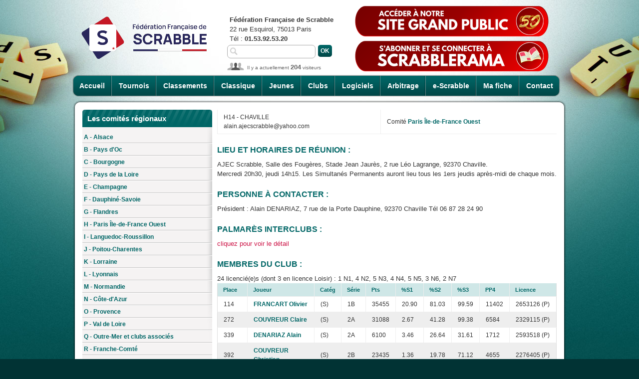

--- FILE ---
content_type: text/html; charset=UTF-8
request_url: https://www.ffsc.fr/clubs.php?code=H14&tri=ps
body_size: 16783
content:
<!DOCTYPE html>
<html>
<head>
<title>FFSc - Clubs civils</title>
<meta http-equiv="content-type" content="text/html; charset=utf-8">
<meta name="keywords" content="clubs de scrabble, clubs, scrabble, ffsc, federation francaise de scrabble">
<meta name="description" content="Clubs civils affiliés à la Fédération Française de Scrabble">
<link type="image/x-icon" rel="shortcut icon" href="favicon.ico">
<link type="text/css" rel="stylesheet" media="screen" href="css/styles.body.css">
<link type="text/css" rel="stylesheet" media="screen" href="css/styles.2025091701.css">
<link type="text/css" rel="stylesheet" media="screen" href="js/external/jquery-ui/css/ui-lightness/jquery-ui-latest.custom.css">
<link type="text/css" rel="stylesheet" media="print" href="css/print.css">
<script type="text/javascript" src="js/external/jquery-latest.min.js"></script>
<script type="text/javascript" src="js/external/jquery-ui/jquery-ui-latest.custom.min.js"></script>
<script type="text/javascript" src="js/jquery.js"></script>
<script type="text/javascript" src="js/users.js"></script>
<script type="text/javascript">//<![CDATA[
$(document).ready( function ()
{
    // cache les sous-menus : 
    $(".accordeon ul.subMenu").hide(); 

    // remplace l'élément span par un lien : 
    $(".accordeon li.toggleSubMenu span").each( function ()
    { 
        // stocke le contenu du span : 
        var TexteSpan = $(this).text(); 
        $(this).replaceWith('<a href="" title="Afficher le sous-menu">' + TexteSpan + '<\/a>') ; 
    } ) ; 

    // modifie l'évènement "click" sur les liens "toggleSubMenu" : 
    $(".accordeon li.toggleSubMenu > a").click( function ()
    {
        // sous-menu ouvert, on le referme : 
        if ($(this).next("ul.subMenu:visible").length != 0)
        {
            $(this).next("ul.subMenu").slideUp("normal"); 
        } 
        // sous-menu caché, ferme les autres et on l'affiche : 
        else
        {
            $(".accordeon ul.subMenu").slideUp("normal"); 
            $(this).next("ul.subMenu").slideDown("normal"); 
        } 
        // On empêche le navigateur de suivre le lien : 
        return false; 
    }); 
} ) ; 
//]]></script>
</head>
<body>
<script>
  (function(i,s,o,g,r,a,m){i['GoogleAnalyticsObject']=r;i[r]=i[r]||function(){
  (i[r].q=i[r].q||[]).push(arguments)},i[r].l=1*new Date();a=s.createElement(o),
  m=s.getElementsByTagName(o)[0];a.async=1;a.src=g;m.parentNode.insertBefore(a,m)
  })(window,document,'script','//www.google-analytics.com/analytics.js','ga');

  ga('create', 'UA-60386062-1', 'auto');
  ga('send', 'pageview');
</script>
<script async src="https://www.googletagmanager.com/gtag/js?id=G-JXR29X024Z"></script>
<script>
  window.dataLayer = window.dataLayer || [];
  function gtag(){dataLayer.push(arguments);}
  gtag('js', new Date());
  gtag('config', 'G-JXR29X024Z');
</script>
<div id="container">
<div id="header">
    <h1 class="noprint"><a href="index.php"><img src="images/ffsc.logo.290x122.png" alt="FFSc - Fédération française de Scrabble" title="FFSc - Fédération française de Scrabble" style="margin-top: 10px; width: 290px; height: 122px"></a></h1>
    <ul id="nav">
        <li class="first"><a href="index.php?accueil">Accueil</a></li>
        <li><a href="tournois.php">Tournois</a></li>
        <li><a href="classements.php">Classements</a></li>
        <li><a href="classique.php">Classique</a></li>
        <li><a href="jeunes.php">Jeunes</a></li>
        <li><a href="clubs.php">Clubs</a></li>
        <li><a href="logiciels.php">Logiciels</a></li>
        <li><a href="arbitrage.php">Arbitrage</a></li>
        <li><a href="e-scrabble.php">e-Scrabble</a></li>
        <li><a href="mafiche.php?intro=O">Ma fiche</a></li>
        <li class="last"><a href="contact.php">Contact</a></li>
    </ul>

<p id="contact_header">
    <b>Fédération Française de Scrabble</b><br>
    22 rue Esquirol, 75013 Paris<br>
    Tél : <b> 01.53.92.53.20</b></p>
<form action="recherche.php" id="search" method="get">
    <p><input type="text" class="saisie" name="motscles" value=""></p>
    <p><input type="submit" class="bt_vert" value="Ok"></p>
</form>
<div id="connected_users">Il y a actuellement <strong>204</strong> visiteurs</div>    
<a href="https://www.ffscrabble.fr" id="site_grand_public"><img src="images/bouton_site_grand_public.png" alt="Accéder à notre nouveau site grand public" title="Découvrez le site grand public de la FFSc"></a>
<a href="https://scrabblerama.ffscrabble.fr" id="scrabblerama"><img src="images/bouton_abonnement_scrabblerama.png" alt="S'abonner et se connecter à Scrabblerama" title="Abonnez-vous à la revue Scrabblerama"></a>
</div>
<div  class="content">
<div class="secondary">
    <h2 class="top_260_vert">Les comités régionaux</h2>
    <ul class="menu_secondary">
        <li><a href="clubs.php?comite=A">A - Alsace</a></li>
        <li><a href="clubs.php?comite=B">B - Pays d'Oc</a></li>
        <li><a href="clubs.php?comite=C">C - Bourgogne</a></li>
        <li><a href="clubs.php?comite=D">D - Pays de la Loire</a></li>
        <li><a href="clubs.php?comite=E">E - Champagne</a></li>
        <li><a href="clubs.php?comite=F">F - Dauphiné-Savoie</a></li>
        <li><a href="clubs.php?comite=G">G - Flandres</a></li>
        <li><a href="clubs.php?comite=H">H - Paris Île-de-France Ouest</a></li>
        <li><a href="clubs.php?comite=I">I - Languedoc-Roussillon</a></li>
        <li><a href="clubs.php?comite=J">J - Poitou-Charentes</a></li>
        <li><a href="clubs.php?comite=K">K - Lorraine</a></li>
        <li><a href="clubs.php?comite=L">L - Lyonnais</a></li>
        <li><a href="clubs.php?comite=M">M - Normandie</a></li>
        <li><a href="clubs.php?comite=N">N - Côte-d'Azur</a></li>
        <li><a href="clubs.php?comite=O">O - Provence</a></li>
        <li><a href="clubs.php?comite=P">P - Val de Loire</a></li>
        <li><a href="clubs.php?comite=Q">Q - Outre-Mer et clubs associés</a></li>
        <li><a href="clubs.php?comite=R">R - Franche-Comté</a></li>
        <li><a href="clubs.php?comite=S">S - Bretagne</a></li>
        <li><a href="clubs.php?comite=T">T - Aquitaine</a></li>
        <li><a href="clubs.php?comite=V">V - Sud-Est-Francilien</a></li>
        <li><a href="clubs.php?comite=W">W - Auvergne</a></li>
        <li><a href="clubs.php?comite=X">X - Limousin-Périgord</a></li>
        <li><a href="clubs.php?comite=Y">Y - Var-Esterel</a></li>
    </ul>
</div>
<div class="main">
<table>
    <tr><td>
    H14 - CHAVILLE<br>alain.ajecscrabble@yahoo.com        </td><td>Comité <a href="clubs.php?comite=H">Paris Île-de-France Ouest</a></td></tr></table>
        <h3>LIEU ET HORAIRES DE RÉUNION :</h3>AJEC Scrabble, Salle des Fougères, Stade Jean Jaurès, 2 rue Léo Lagrange, 92370 Chaville.<br>
Mercredi 20h30, jeudi 14h15. Les Simultanés Permanents auront lieu tous les 1ers jeudis après-midi de chaque mois.<br>
<br><h3>PERSONNE À CONTACTER :</h3>Président : Alain DENARIAZ, 7 rue de la Porte Dauphine, 92370 Chaville
Tél 06 87 28 24 90<br>
<br>
        <h3>PALMARÈS INTERCLUBS  :</h3> <a href="clubs.php?action=palmares&amp;code=H14">cliquez pour voir le détail</a><br>
                <br>            <h3>MEMBRES DU CLUB :</h3>
            24 licencié(e)s (dont 3 en licence Loisir) : 1 N1, 4 N2, 5 N3, 4 N4, 5 N5, 3 N6, 2 N7<br>
<table cellpadding="0" cellspacing="0" width="680">
                <thead class="top_680_gris">
                    <tr class="sub_head">
                        <td class='first'><a href="clubs.php?code=H14&tri=place">Place</a></td>
                        <td><a href="clubs.php?code=H14&tri=joueur">Joueur</a></td>
                        <td><a href="clubs.php?code=H14&tri=categ">Catég</a></td>
                        <td><a href="clubs.php?code=H14&tri=serie">Série</a></td>
                        <td><a href="clubs.php?code=H14&tri=pts">Pts</a></td>
                        <td><a href="clubs.php?code=H14&tri=ps1">%S1</a></td>
                        <td><a href="clubs.php?code=H14&tri=ps2">%S2</a></td>
                        <td><a href="clubs.php?code=H14&tri=ps3">%S3</a></td>
                        <td><a href="clubs.php?code=H14&amp;tri=ps">PP4</a></td><td class='last'><a href="clubs.php?code=H14&amp;tri=licence"><span title="(P) Premium, (D) Découverte, (L) Loisir">Licence</span></a></td>
                    </tr>
                </thead>
                <tbody><tr class=""><td class='first'>114</td><td><a href="javascript:users('2653126')">FRANCART Olivier</a></td><td>(S)</td><td>1B</td><td>35455</td><td>20.90</td><td>81.03</td><td>99.59</td><td>11402</td><td class='last'>2653126&nbsp;(P)</td></tr>
<tr class="gris"><td class='first'>272</td><td><a href="javascript:users('2329115')">COUVREUR Claire</a></td><td>(S)</td><td>2A</td><td>31088</td><td>2.67</td><td>41.28</td><td>99.38</td><td>6584</td><td class='last'>2329115&nbsp;(P)</td></tr>
<tr class=""><td class='first'>339</td><td><a href="javascript:users('2593518')">DENARIAZ Alain</a></td><td>(S)</td><td>2A</td><td>6100</td><td>3.46</td><td>26.64</td><td>31.61</td><td>1712</td><td class='last'>2593518&nbsp;(P)</td></tr>
<tr class="gris"><td class='first'>392</td><td><a href="javascript:users('2276405')">COUVREUR Christian</a></td><td>(S)</td><td>2B</td><td>23435</td><td>1.36</td><td>19.78</td><td>71.12</td><td>4655</td><td class='last'>2276405&nbsp;(P)</td></tr>
<tr class=""><td class='first'>580</td><td><a href="javascript:users('2251173')">FRANCART Simone</a></td><td>(S)</td><td>3A</td><td>24696</td><td><span style='color: gray'>0.00</span></td><td>11.30</td><td>49.80</td><td>8409</td><td class='last'>2251173&nbsp;(P)</td></tr>
<tr class="gris"><td class='first'>604</td><td><a href="javascript:users('1013392')">MIGNOT Rudy</a></td><td>(S)</td><td>3A</td><td>25946</td><td>0.01</td><td>5.49</td><td>45.63</td><td>11329</td><td class='last'>1013392&nbsp;(P)</td></tr>
<tr class=""><td class='first'>672</td><td><a href="javascript:users('2641464')">CHESNAIS Marie-Christine</a></td><td>(D)</td><td>3A</td><td>27594</td><td>0.20</td><td>1.26</td><td>37.46</td><td>10254</td><td class='last'>2641464&nbsp;(P)</td></tr>
<tr class="gris"><td class='first'>854</td><td><a href="javascript:users('2276063')">CLEUZIOU Olivier</a></td><td>(S)</td><td>3A</td><td>19612</td><td><span style='color: gray'>0.00</span></td><td>0.51</td><td>21.05</td><td>4728</td><td class='last'>2276063&nbsp;(P)</td></tr>
<tr class=""><td class='first'>980</td><td><a href="javascript:users('2259706')">CORDIER Piou</a></td><td>(D)</td><td>4A</td><td>39063</td><td><span style='color: gray'>0.00</span></td><td>0.01</td><td>13.71</td><td>15438</td><td class='last'>2259706&nbsp;(P)</td></tr>
<tr class="gris"><td class='first'>1083</td><td><a href="javascript:users('2144937')">PATTEIN Michèle</a></td><td>(D)</td><td>4A</td><td>44329</td><td><span style='color: gray'>0.00</span></td><td><span style='color: gray'>0.00</span></td><td>0.68</td><td>14041</td><td class='last'>2144937&nbsp;(P)</td></tr>
<tr class=""><td class='first'>1415</td><td><a href="javascript:users('1134882')">ASTIER Claude</a></td><td>(D)</td><td>4B</td><td>37009</td><td><span style='color: gray'>0.00</span></td><td><span style='color: gray'>0.00</span></td><td>0.03</td><td>7382</td><td class='last'>1134882&nbsp;(P)</td></tr>
<tr class="gris"><td class='first'>2578</td><td><a href="javascript:users('1077859')">MICHEL Jean-Claude</a></td><td>(R)</td><td>3B</td><td>3649</td><td><span style='color: gray'>0.00</span></td><td><span style='color: gray'>0.00</span></td><td>0.73</td><td>2031</td><td class='last'>1077859&nbsp;(P)</td></tr>
<tr class=""><td class='first'>2760</td><td><a href="javascript:users('1002901')">LEFRANC Françoise</a></td><td>(D)</td><td>4D</td><td>13790</td><td><span style='color: gray'>0.00</span></td><td><span style='color: gray'>0.00</span></td><td><span style='color: gray'>0.00</span></td><td>1700</td><td class='last'>1002901&nbsp;(P)</td></tr>
<tr class="gris"><td class='first'>3323</td><td><a href="javascript:users('1013336')">CARCY Marie</a></td><td>(V)</td><td>5A</td><td>15887</td><td><span style='color: gray'>0.00</span></td><td><span style='color: gray'>0.00</span></td><td><span style='color: gray'>0.00</span></td><td>415</td><td class='last'>1013336&nbsp;(P)</td></tr>
<tr class=""><td class='first'>4925</td><td><a href="javascript:users('1167841')">ILLENFELD Denise</a></td><td>(D)</td><td>5B</td><td>2559</td><td><span style='color: gray'>0.00</span></td><td><span style='color: gray'>0.00</span></td><td><span style='color: gray'>0.00</span></td><td>10</td><td class='last'>1167841&nbsp;(P)</td></tr>
<tr class="gris"><td class='first'>5317</td><td><a href="javascript:users('1004563')">DOUCHET Catherine</a></td><td>(V)</td><td>5C</td><td>2031</td><td><span style='color: gray'>0.00</span></td><td><span style='color: gray'>0.00</span></td><td><span style='color: gray'>0.00</span></td><td>8</td><td class='last'>1004563&nbsp;(P)</td></tr>
<tr class=""><td class='first'>5733</td><td><a href="javascript:users('1080475')">BUCQUET Nicole</a></td><td>(V)</td><td>5D</td><td>1575</td><td><span style='color: gray'>0.00</span></td><td><span style='color: gray'>0.00</span></td><td><span style='color: gray'>0.00</span></td><td>231</td><td class='last'>1080475&nbsp;(P)</td></tr>
<tr class="gris"><td class='first'>6837</td><td><a href="javascript:users('1017763')">LE REVEREND Joëlle</a></td><td>(D)</td><td>6B</td><td>793</td><td><span style='color: gray'>0.00</span></td><td><span style='color: gray'>0.00</span></td><td><span style='color: gray'>0.00</span></td><td><span style='color: gray'>0</span></td><td class='last'>1017763&nbsp;(P)</td></tr>
<tr class=""><td class='first'>7262</td><td><a href="javascript:users('1006419')">VINCE Simone</a></td><td>(D)</td><td>5D</td><td>608</td><td><span style='color: gray'>0.00</span></td><td><span style='color: gray'>0.00</span></td><td><span style='color: gray'>0.00</span></td><td>59</td><td class='last'>1006419&nbsp;(P)</td></tr>
<tr class="gris"><td class='first'>9648</td><td><a href="javascript:users('2645436')">AUBE Sylviane</a></td><td>(S)</td><td>7</td><td>67</td><td><span style='color: gray'>0.00</span></td><td><span style='color: gray'>0.00</span></td><td><span style='color: gray'>0.00</span></td><td><span style='color: gray'>0</span></td><td class='last'>2645436&nbsp;(D)</td></tr>
<tr class=""><td class='first'>13257</td><td><a href="javascript:users('3019661')">LEGER Marc</a></td><td>(R)</td><td>7</td><td><span style='color: gray'>0</span></td><td><span style='color: gray'>0.00</span></td><td><span style='color: gray'>0.00</span></td><td><span style='color: gray'>0.00</span></td><td><span style='color: gray'>0</span></td><td class='last'>3019661&nbsp;(D)</td></tr>
<tr class="gris"><td class='first'>&nbsp;</td><td><a href="javascript:users('1103021')">BIZOUARD Claude</a></td><td>(D)</td><td>6D</td><td><span style='color: gray'>0</span></td><td><span style='color: gray'>0.00</span></td><td><span style='color: gray'>0.00</span></td><td><span style='color: gray'>0.00</span></td><td><span style='color: gray'>0</span></td><td class='last'>1103021&nbsp;(L)</td></tr>
<tr class=""><td class='first'>&nbsp;</td><td><a href="javascript:users('1128956')">RUBINO Marc</a></td><td>(S)</td><td>2B</td><td><span style='color: gray'>0</span></td><td><span style='color: gray'>0.00</span></td><td><span style='color: gray'>0.00</span></td><td><span style='color: gray'>0.00</span></td><td><span style='color: gray'>0</span></td><td class='last'>1128956&nbsp;(L)</td></tr>
<tr class="gris"><td class='first'>&nbsp;</td><td><a href="javascript:users('1117655')">TEYSSONNIER Françoise</a></td><td>(D)</td><td>6D</td><td><span style='color: gray'>0</span></td><td><span style='color: gray'>0.00</span></td><td><span style='color: gray'>0.00</span></td><td><span style='color: gray'>0.00</span></td><td><span style='color: gray'>0</span></td><td class='last'>1117655&nbsp;(L)</td></tr>
</tbody>
                </table></div>
</div>
<div id="footer">
<div id="footer_menu">
    <ul id="footer_menu1">
        <li><a href="index.php">Accueil</a> |</li>
        <li><a href="contact.php">Contact</a> |</li>
        <li><a href="plan.php">Plan du site</a> |</li>
        <li><a href="photos.php">Photos</a> |</li>
        <li><a href="liens.php">Liens</a> |</li>
        <li><a href="contact.php?page=mentions">Mentions légales</a> |</li>
        <li><a href="donnees.personnelles.php">Données personnelles</a> |</li>
        <li><a href="https://www.pimentrouge.fr">Crédits</a></li>
    </ul>
</div>
</div>
</div>
</body>
</html>
